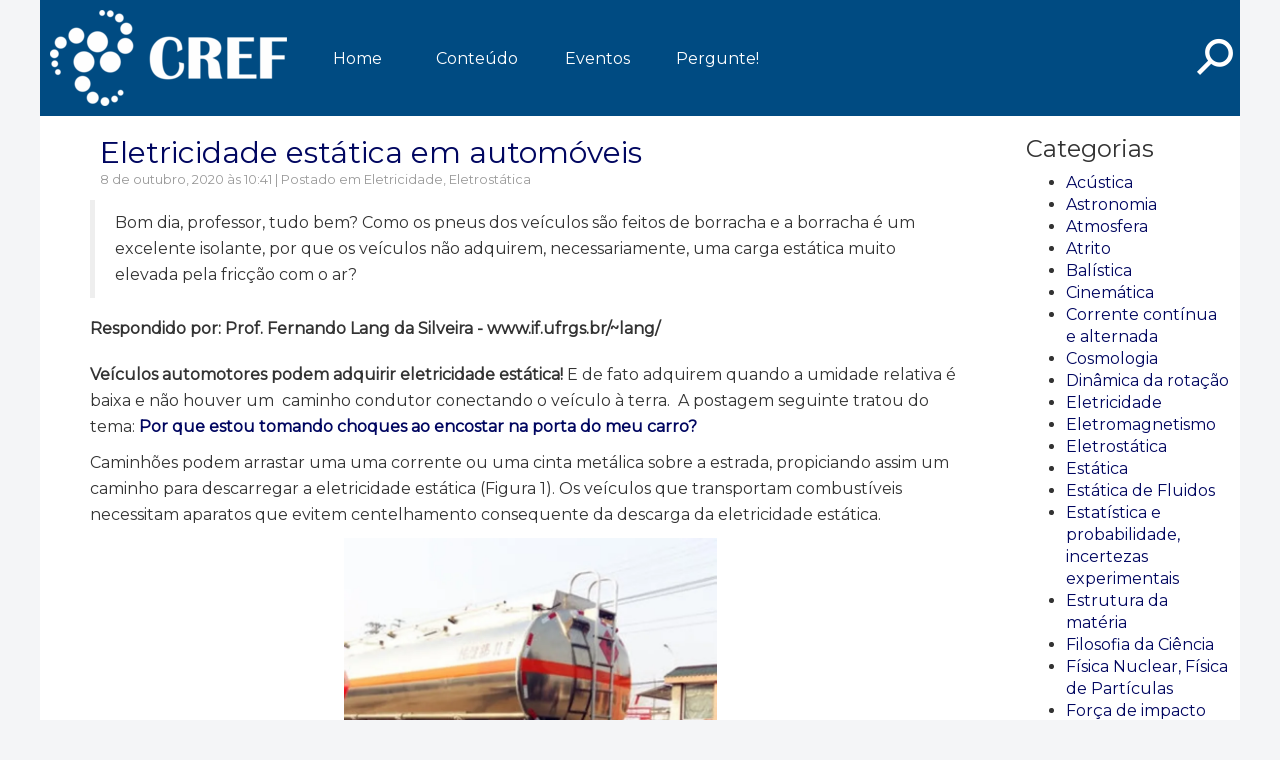

--- FILE ---
content_type: text/html; charset=UTF-8
request_url: https://cref.if.ufrgs.br/?contact-pergunta=eletricidade-estatica-em-automoveis
body_size: 17964
content:
<!DOCTYPE html>
<html lang="pt-BR">
  <head>
    <meta charset="UTF-8">
    <meta name="viewport" content="width=device-width">
    <title>Pergunte ao CREF</title>
    <meta name='robots' content='max-image-preview:large' />
<link rel='dns-prefetch' href='//cref.if.ufrgs.br' />
<link rel='dns-prefetch' href='//www.googletagmanager.com' />
<link rel='dns-prefetch' href='//stats.wp.com' />
<link rel='dns-prefetch' href='//v0.wordpress.com' />
<link rel='preconnect' href='//i0.wp.com' />
<script type="text/javascript" id="wpp-js" src="https://cref.if.ufrgs.br/wp-content/plugins/wordpress-popular-posts/assets/js/wpp.min.js?ver=7.3.6" data-sampling="0" data-sampling-rate="100" data-api-url="https://cref.if.ufrgs.br/index.php?rest_route=/wordpress-popular-posts" data-post-id="10934" data-token="61a7f999e6" data-lang="0" data-debug="0"></script>
<link rel="alternate" type="application/rss+xml" title="Feed de comentários para Pergunte ao CREF &raquo; Eletricidade estática em automóveis" href="https://cref.if.ufrgs.br/?feed=rss2&#038;p=10934" />
<link rel="alternate" title="oEmbed (JSON)" type="application/json+oembed" href="https://cref.if.ufrgs.br/index.php?rest_route=%2Foembed%2F1.0%2Fembed&#038;url=https%3A%2F%2Fcref.if.ufrgs.br%2F%3Fcontact-pergunta%3Deletricidade-estatica-em-automoveis" />
<link rel="alternate" title="oEmbed (XML)" type="text/xml+oembed" href="https://cref.if.ufrgs.br/index.php?rest_route=%2Foembed%2F1.0%2Fembed&#038;url=https%3A%2F%2Fcref.if.ufrgs.br%2F%3Fcontact-pergunta%3Deletricidade-estatica-em-automoveis&#038;format=xml" />
<style id='wp-img-auto-sizes-contain-inline-css' type='text/css'>
img:is([sizes=auto i],[sizes^="auto," i]){contain-intrinsic-size:3000px 1500px}
/*# sourceURL=wp-img-auto-sizes-contain-inline-css */
</style>
<link rel='stylesheet' id='jetpack_related-posts-css' href='https://cref.if.ufrgs.br/wp-content/plugins/jetpack/modules/related-posts/related-posts.css?ver=20240116' type='text/css' media='all' />
<link rel='stylesheet' id='dashicons-css' href='https://cref.if.ufrgs.br/wp-includes/css/dashicons.min.css?ver=66efc16b79f30caab3de16c62b62f989' type='text/css' media='all' />
<link rel='stylesheet' id='post-views-counter-frontend-css' href='https://cref.if.ufrgs.br/wp-content/plugins/post-views-counter/css/frontend.css?ver=1.7.0' type='text/css' media='all' />
<style id='wp-emoji-styles-inline-css' type='text/css'>

	img.wp-smiley, img.emoji {
		display: inline !important;
		border: none !important;
		box-shadow: none !important;
		height: 1em !important;
		width: 1em !important;
		margin: 0 0.07em !important;
		vertical-align: -0.1em !important;
		background: none !important;
		padding: 0 !important;
	}
/*# sourceURL=wp-emoji-styles-inline-css */
</style>
<style id='wp-block-library-inline-css' type='text/css'>
:root{--wp-block-synced-color:#7a00df;--wp-block-synced-color--rgb:122,0,223;--wp-bound-block-color:var(--wp-block-synced-color);--wp-editor-canvas-background:#ddd;--wp-admin-theme-color:#007cba;--wp-admin-theme-color--rgb:0,124,186;--wp-admin-theme-color-darker-10:#006ba1;--wp-admin-theme-color-darker-10--rgb:0,107,160.5;--wp-admin-theme-color-darker-20:#005a87;--wp-admin-theme-color-darker-20--rgb:0,90,135;--wp-admin-border-width-focus:2px}@media (min-resolution:192dpi){:root{--wp-admin-border-width-focus:1.5px}}.wp-element-button{cursor:pointer}:root .has-very-light-gray-background-color{background-color:#eee}:root .has-very-dark-gray-background-color{background-color:#313131}:root .has-very-light-gray-color{color:#eee}:root .has-very-dark-gray-color{color:#313131}:root .has-vivid-green-cyan-to-vivid-cyan-blue-gradient-background{background:linear-gradient(135deg,#00d084,#0693e3)}:root .has-purple-crush-gradient-background{background:linear-gradient(135deg,#34e2e4,#4721fb 50%,#ab1dfe)}:root .has-hazy-dawn-gradient-background{background:linear-gradient(135deg,#faaca8,#dad0ec)}:root .has-subdued-olive-gradient-background{background:linear-gradient(135deg,#fafae1,#67a671)}:root .has-atomic-cream-gradient-background{background:linear-gradient(135deg,#fdd79a,#004a59)}:root .has-nightshade-gradient-background{background:linear-gradient(135deg,#330968,#31cdcf)}:root .has-midnight-gradient-background{background:linear-gradient(135deg,#020381,#2874fc)}:root{--wp--preset--font-size--normal:16px;--wp--preset--font-size--huge:42px}.has-regular-font-size{font-size:1em}.has-larger-font-size{font-size:2.625em}.has-normal-font-size{font-size:var(--wp--preset--font-size--normal)}.has-huge-font-size{font-size:var(--wp--preset--font-size--huge)}.has-text-align-center{text-align:center}.has-text-align-left{text-align:left}.has-text-align-right{text-align:right}.has-fit-text{white-space:nowrap!important}#end-resizable-editor-section{display:none}.aligncenter{clear:both}.items-justified-left{justify-content:flex-start}.items-justified-center{justify-content:center}.items-justified-right{justify-content:flex-end}.items-justified-space-between{justify-content:space-between}.screen-reader-text{border:0;clip-path:inset(50%);height:1px;margin:-1px;overflow:hidden;padding:0;position:absolute;width:1px;word-wrap:normal!important}.screen-reader-text:focus{background-color:#ddd;clip-path:none;color:#444;display:block;font-size:1em;height:auto;left:5px;line-height:normal;padding:15px 23px 14px;text-decoration:none;top:5px;width:auto;z-index:100000}html :where(.has-border-color){border-style:solid}html :where([style*=border-top-color]){border-top-style:solid}html :where([style*=border-right-color]){border-right-style:solid}html :where([style*=border-bottom-color]){border-bottom-style:solid}html :where([style*=border-left-color]){border-left-style:solid}html :where([style*=border-width]){border-style:solid}html :where([style*=border-top-width]){border-top-style:solid}html :where([style*=border-right-width]){border-right-style:solid}html :where([style*=border-bottom-width]){border-bottom-style:solid}html :where([style*=border-left-width]){border-left-style:solid}html :where(img[class*=wp-image-]){height:auto;max-width:100%}:where(figure){margin:0 0 1em}html :where(.is-position-sticky){--wp-admin--admin-bar--position-offset:var(--wp-admin--admin-bar--height,0px)}@media screen and (max-width:600px){html :where(.is-position-sticky){--wp-admin--admin-bar--position-offset:0px}}

/*# sourceURL=wp-block-library-inline-css */
</style><style id='global-styles-inline-css' type='text/css'>
:root{--wp--preset--aspect-ratio--square: 1;--wp--preset--aspect-ratio--4-3: 4/3;--wp--preset--aspect-ratio--3-4: 3/4;--wp--preset--aspect-ratio--3-2: 3/2;--wp--preset--aspect-ratio--2-3: 2/3;--wp--preset--aspect-ratio--16-9: 16/9;--wp--preset--aspect-ratio--9-16: 9/16;--wp--preset--color--black: #000000;--wp--preset--color--cyan-bluish-gray: #abb8c3;--wp--preset--color--white: #ffffff;--wp--preset--color--pale-pink: #f78da7;--wp--preset--color--vivid-red: #cf2e2e;--wp--preset--color--luminous-vivid-orange: #ff6900;--wp--preset--color--luminous-vivid-amber: #fcb900;--wp--preset--color--light-green-cyan: #7bdcb5;--wp--preset--color--vivid-green-cyan: #00d084;--wp--preset--color--pale-cyan-blue: #8ed1fc;--wp--preset--color--vivid-cyan-blue: #0693e3;--wp--preset--color--vivid-purple: #9b51e0;--wp--preset--gradient--vivid-cyan-blue-to-vivid-purple: linear-gradient(135deg,rgb(6,147,227) 0%,rgb(155,81,224) 100%);--wp--preset--gradient--light-green-cyan-to-vivid-green-cyan: linear-gradient(135deg,rgb(122,220,180) 0%,rgb(0,208,130) 100%);--wp--preset--gradient--luminous-vivid-amber-to-luminous-vivid-orange: linear-gradient(135deg,rgb(252,185,0) 0%,rgb(255,105,0) 100%);--wp--preset--gradient--luminous-vivid-orange-to-vivid-red: linear-gradient(135deg,rgb(255,105,0) 0%,rgb(207,46,46) 100%);--wp--preset--gradient--very-light-gray-to-cyan-bluish-gray: linear-gradient(135deg,rgb(238,238,238) 0%,rgb(169,184,195) 100%);--wp--preset--gradient--cool-to-warm-spectrum: linear-gradient(135deg,rgb(74,234,220) 0%,rgb(151,120,209) 20%,rgb(207,42,186) 40%,rgb(238,44,130) 60%,rgb(251,105,98) 80%,rgb(254,248,76) 100%);--wp--preset--gradient--blush-light-purple: linear-gradient(135deg,rgb(255,206,236) 0%,rgb(152,150,240) 100%);--wp--preset--gradient--blush-bordeaux: linear-gradient(135deg,rgb(254,205,165) 0%,rgb(254,45,45) 50%,rgb(107,0,62) 100%);--wp--preset--gradient--luminous-dusk: linear-gradient(135deg,rgb(255,203,112) 0%,rgb(199,81,192) 50%,rgb(65,88,208) 100%);--wp--preset--gradient--pale-ocean: linear-gradient(135deg,rgb(255,245,203) 0%,rgb(182,227,212) 50%,rgb(51,167,181) 100%);--wp--preset--gradient--electric-grass: linear-gradient(135deg,rgb(202,248,128) 0%,rgb(113,206,126) 100%);--wp--preset--gradient--midnight: linear-gradient(135deg,rgb(2,3,129) 0%,rgb(40,116,252) 100%);--wp--preset--font-size--small: 13px;--wp--preset--font-size--medium: 20px;--wp--preset--font-size--large: 36px;--wp--preset--font-size--x-large: 42px;--wp--preset--spacing--20: 0.44rem;--wp--preset--spacing--30: 0.67rem;--wp--preset--spacing--40: 1rem;--wp--preset--spacing--50: 1.5rem;--wp--preset--spacing--60: 2.25rem;--wp--preset--spacing--70: 3.38rem;--wp--preset--spacing--80: 5.06rem;--wp--preset--shadow--natural: 6px 6px 9px rgba(0, 0, 0, 0.2);--wp--preset--shadow--deep: 12px 12px 50px rgba(0, 0, 0, 0.4);--wp--preset--shadow--sharp: 6px 6px 0px rgba(0, 0, 0, 0.2);--wp--preset--shadow--outlined: 6px 6px 0px -3px rgb(255, 255, 255), 6px 6px rgb(0, 0, 0);--wp--preset--shadow--crisp: 6px 6px 0px rgb(0, 0, 0);}:where(.is-layout-flex){gap: 0.5em;}:where(.is-layout-grid){gap: 0.5em;}body .is-layout-flex{display: flex;}.is-layout-flex{flex-wrap: wrap;align-items: center;}.is-layout-flex > :is(*, div){margin: 0;}body .is-layout-grid{display: grid;}.is-layout-grid > :is(*, div){margin: 0;}:where(.wp-block-columns.is-layout-flex){gap: 2em;}:where(.wp-block-columns.is-layout-grid){gap: 2em;}:where(.wp-block-post-template.is-layout-flex){gap: 1.25em;}:where(.wp-block-post-template.is-layout-grid){gap: 1.25em;}.has-black-color{color: var(--wp--preset--color--black) !important;}.has-cyan-bluish-gray-color{color: var(--wp--preset--color--cyan-bluish-gray) !important;}.has-white-color{color: var(--wp--preset--color--white) !important;}.has-pale-pink-color{color: var(--wp--preset--color--pale-pink) !important;}.has-vivid-red-color{color: var(--wp--preset--color--vivid-red) !important;}.has-luminous-vivid-orange-color{color: var(--wp--preset--color--luminous-vivid-orange) !important;}.has-luminous-vivid-amber-color{color: var(--wp--preset--color--luminous-vivid-amber) !important;}.has-light-green-cyan-color{color: var(--wp--preset--color--light-green-cyan) !important;}.has-vivid-green-cyan-color{color: var(--wp--preset--color--vivid-green-cyan) !important;}.has-pale-cyan-blue-color{color: var(--wp--preset--color--pale-cyan-blue) !important;}.has-vivid-cyan-blue-color{color: var(--wp--preset--color--vivid-cyan-blue) !important;}.has-vivid-purple-color{color: var(--wp--preset--color--vivid-purple) !important;}.has-black-background-color{background-color: var(--wp--preset--color--black) !important;}.has-cyan-bluish-gray-background-color{background-color: var(--wp--preset--color--cyan-bluish-gray) !important;}.has-white-background-color{background-color: var(--wp--preset--color--white) !important;}.has-pale-pink-background-color{background-color: var(--wp--preset--color--pale-pink) !important;}.has-vivid-red-background-color{background-color: var(--wp--preset--color--vivid-red) !important;}.has-luminous-vivid-orange-background-color{background-color: var(--wp--preset--color--luminous-vivid-orange) !important;}.has-luminous-vivid-amber-background-color{background-color: var(--wp--preset--color--luminous-vivid-amber) !important;}.has-light-green-cyan-background-color{background-color: var(--wp--preset--color--light-green-cyan) !important;}.has-vivid-green-cyan-background-color{background-color: var(--wp--preset--color--vivid-green-cyan) !important;}.has-pale-cyan-blue-background-color{background-color: var(--wp--preset--color--pale-cyan-blue) !important;}.has-vivid-cyan-blue-background-color{background-color: var(--wp--preset--color--vivid-cyan-blue) !important;}.has-vivid-purple-background-color{background-color: var(--wp--preset--color--vivid-purple) !important;}.has-black-border-color{border-color: var(--wp--preset--color--black) !important;}.has-cyan-bluish-gray-border-color{border-color: var(--wp--preset--color--cyan-bluish-gray) !important;}.has-white-border-color{border-color: var(--wp--preset--color--white) !important;}.has-pale-pink-border-color{border-color: var(--wp--preset--color--pale-pink) !important;}.has-vivid-red-border-color{border-color: var(--wp--preset--color--vivid-red) !important;}.has-luminous-vivid-orange-border-color{border-color: var(--wp--preset--color--luminous-vivid-orange) !important;}.has-luminous-vivid-amber-border-color{border-color: var(--wp--preset--color--luminous-vivid-amber) !important;}.has-light-green-cyan-border-color{border-color: var(--wp--preset--color--light-green-cyan) !important;}.has-vivid-green-cyan-border-color{border-color: var(--wp--preset--color--vivid-green-cyan) !important;}.has-pale-cyan-blue-border-color{border-color: var(--wp--preset--color--pale-cyan-blue) !important;}.has-vivid-cyan-blue-border-color{border-color: var(--wp--preset--color--vivid-cyan-blue) !important;}.has-vivid-purple-border-color{border-color: var(--wp--preset--color--vivid-purple) !important;}.has-vivid-cyan-blue-to-vivid-purple-gradient-background{background: var(--wp--preset--gradient--vivid-cyan-blue-to-vivid-purple) !important;}.has-light-green-cyan-to-vivid-green-cyan-gradient-background{background: var(--wp--preset--gradient--light-green-cyan-to-vivid-green-cyan) !important;}.has-luminous-vivid-amber-to-luminous-vivid-orange-gradient-background{background: var(--wp--preset--gradient--luminous-vivid-amber-to-luminous-vivid-orange) !important;}.has-luminous-vivid-orange-to-vivid-red-gradient-background{background: var(--wp--preset--gradient--luminous-vivid-orange-to-vivid-red) !important;}.has-very-light-gray-to-cyan-bluish-gray-gradient-background{background: var(--wp--preset--gradient--very-light-gray-to-cyan-bluish-gray) !important;}.has-cool-to-warm-spectrum-gradient-background{background: var(--wp--preset--gradient--cool-to-warm-spectrum) !important;}.has-blush-light-purple-gradient-background{background: var(--wp--preset--gradient--blush-light-purple) !important;}.has-blush-bordeaux-gradient-background{background: var(--wp--preset--gradient--blush-bordeaux) !important;}.has-luminous-dusk-gradient-background{background: var(--wp--preset--gradient--luminous-dusk) !important;}.has-pale-ocean-gradient-background{background: var(--wp--preset--gradient--pale-ocean) !important;}.has-electric-grass-gradient-background{background: var(--wp--preset--gradient--electric-grass) !important;}.has-midnight-gradient-background{background: var(--wp--preset--gradient--midnight) !important;}.has-small-font-size{font-size: var(--wp--preset--font-size--small) !important;}.has-medium-font-size{font-size: var(--wp--preset--font-size--medium) !important;}.has-large-font-size{font-size: var(--wp--preset--font-size--large) !important;}.has-x-large-font-size{font-size: var(--wp--preset--font-size--x-large) !important;}
/*# sourceURL=global-styles-inline-css */
</style>

<style id='classic-theme-styles-inline-css' type='text/css'>
/*! This file is auto-generated */
.wp-block-button__link{color:#fff;background-color:#32373c;border-radius:9999px;box-shadow:none;text-decoration:none;padding:calc(.667em + 2px) calc(1.333em + 2px);font-size:1.125em}.wp-block-file__button{background:#32373c;color:#fff;text-decoration:none}
/*# sourceURL=/wp-includes/css/classic-themes.min.css */
</style>
<link rel='stylesheet' id='me-spr-block-styles-css' href='https://cref.if.ufrgs.br/wp-content/plugins/simple-post-redirect//css/block-styles.min.css?ver=66efc16b79f30caab3de16c62b62f989' type='text/css' media='all' />
<link rel='stylesheet' id='wp-components-css' href='https://cref.if.ufrgs.br/wp-includes/css/dist/components/style.min.css?ver=66efc16b79f30caab3de16c62b62f989' type='text/css' media='all' />
<link rel='stylesheet' id='wp-preferences-css' href='https://cref.if.ufrgs.br/wp-includes/css/dist/preferences/style.min.css?ver=66efc16b79f30caab3de16c62b62f989' type='text/css' media='all' />
<link rel='stylesheet' id='wp-block-editor-css' href='https://cref.if.ufrgs.br/wp-includes/css/dist/block-editor/style.min.css?ver=66efc16b79f30caab3de16c62b62f989' type='text/css' media='all' />
<link rel='stylesheet' id='popup-maker-block-library-style-css' href='https://cref.if.ufrgs.br/wp-content/plugins/popup-maker/dist/packages/block-library-style.css?ver=dbea705cfafe089d65f1' type='text/css' media='all' />
<link rel='stylesheet' id='wordpress-popular-posts-css-css' href='https://cref.if.ufrgs.br/wp-content/plugins/wordpress-popular-posts/assets/css/wpp.css?ver=7.3.6' type='text/css' media='all' />
<link rel='stylesheet' id='bootstrap_css-css' href='https://cref.if.ufrgs.br/wp-content/themes/pergunteespecialista/lib/css/bootstrap.css?ver=66efc16b79f30caab3de16c62b62f989' type='text/css' media='all' />
<link rel='stylesheet' id='style-css' href='https://cref.if.ufrgs.br/wp-content/themes/pergunteespecialista/style.css?ver=66efc16b79f30caab3de16c62b62f989' type='text/css' media='all' />
<link rel='stylesheet' id='bxslider-css' href='https://cref.if.ufrgs.br/wp-content/themes/pergunteespecialista/lib/css/jquery.bxslider.min.css?ver=4.2.12' type='text/css' media='all' />
<link rel='stylesheet' id='sharedaddy-css' href='https://cref.if.ufrgs.br/wp-content/plugins/jetpack/modules/sharedaddy/sharing.css?ver=15.4' type='text/css' media='all' />
<link rel='stylesheet' id='social-logos-css' href='https://cref.if.ufrgs.br/wp-content/plugins/jetpack/_inc/social-logos/social-logos.min.css?ver=15.4' type='text/css' media='all' />
<link rel='stylesheet' id='et-googleFonts-css' href='https://fonts.googleapis.com/css?family=Montserrat&#038;ver=6.9' type='text/css' media='all' />
<script type="text/javascript" id="jetpack_related-posts-js-extra">
/* <![CDATA[ */
var related_posts_js_options = {"post_heading":"h4"};
//# sourceURL=jetpack_related-posts-js-extra
/* ]]> */
</script>
<script type="text/javascript" src="https://cref.if.ufrgs.br/wp-content/plugins/jetpack/_inc/build/related-posts/related-posts.min.js?ver=20240116" id="jetpack_related-posts-js"></script>
<script type="text/javascript" src="https://cref.if.ufrgs.br/wp-includes/js/jquery/jquery.min.js?ver=3.7.1" id="jquery-core-js"></script>
<script type="text/javascript" src="https://cref.if.ufrgs.br/wp-includes/js/jquery/jquery-migrate.min.js?ver=3.4.1" id="jquery-migrate-js"></script>
<script type="text/javascript" src="https://cref.if.ufrgs.br/wp-content/themes/pergunteespecialista/lib/js/bootstrap.min.js?ver=66efc16b79f30caab3de16c62b62f989" id="bootstrap_js-js"></script>

<!-- Snippet da etiqueta do Google (gtag.js) adicionado pelo Site Kit -->
<!-- Snippet do Google Análises adicionado pelo Site Kit -->
<script type="text/javascript" src="https://www.googletagmanager.com/gtag/js?id=GT-P8ZBXN9" id="google_gtagjs-js" async></script>
<script type="text/javascript" id="google_gtagjs-js-after">
/* <![CDATA[ */
window.dataLayer = window.dataLayer || [];function gtag(){dataLayer.push(arguments);}
gtag("set","linker",{"domains":["cref.if.ufrgs.br"]});
gtag("js", new Date());
gtag("set", "developer_id.dZTNiMT", true);
gtag("config", "GT-P8ZBXN9");
//# sourceURL=google_gtagjs-js-after
/* ]]> */
</script>
<script type="text/javascript" src="https://cref.if.ufrgs.br/wp-content/plugins/google-analyticator/external-tracking.min.js?ver=6.5.7" id="ga-external-tracking-js"></script>
<link rel="https://api.w.org/" href="https://cref.if.ufrgs.br/index.php?rest_route=/" /><link rel="EditURI" type="application/rsd+xml" title="RSD" href="https://cref.if.ufrgs.br/xmlrpc.php?rsd" />
<link rel="canonical" href="https://cref.if.ufrgs.br/?contact-pergunta=eletricidade-estatica-em-automoveis" />
<meta name="generator" content="Site Kit by Google 1.170.0" />	<style>img#wpstats{display:none}</style>
		            <style id="wpp-loading-animation-styles">@-webkit-keyframes bgslide{from{background-position-x:0}to{background-position-x:-200%}}@keyframes bgslide{from{background-position-x:0}to{background-position-x:-200%}}.wpp-widget-block-placeholder,.wpp-shortcode-placeholder{margin:0 auto;width:60px;height:3px;background:#dd3737;background:linear-gradient(90deg,#dd3737 0%,#571313 10%,#dd3737 100%);background-size:200% auto;border-radius:3px;-webkit-animation:bgslide 1s infinite linear;animation:bgslide 1s infinite linear}</style>
            	<script type="text/javascript" src="https://www.google.com/recaptcha/api.js"></script>


    <style type="text/css">
			/* Cor de fundo e fonte */
			body{
				background-color: #f4f5f7;
				font-family: Montserrat, sans-serif;
				font-size: 16px;
			}

      p{
        font-size: 16px;
      }

      #front_content{
        font-size: 16px;
      }
			/* Fonte dos titulos do blog */

			h2.post-title a{
			    font-size: 30px;
			}

			/* Cor do Header */
			.site-header{
			  background-color: #004b82;
			}
      /* Cor de links */
      a:link,
      a:visited{
          color: #000660;
      }
			/* Cor de Menu */
			.site-header nav ul li a:link,
			.site-header nav ul li a:visited{
				-webkit-transition: background-color  0.3s ease-in-out;
				background-color: #004b82;
			}

			/* Cor de highlight de menu*/

			.site-header nav ul li:hover > a{
				-webkit-transition: background-color  0.3s ease-in-out;
				background-color: #0087cc;
				-webkit-transition: color  0.3s ease-in-out;
				color: #ffffff;
			}

			/* Cor de Menu Selecionado */
      .site-header nav ul li.current_page_item > a,
      .site-header nav ul li.current_page_item > a:visited,
      .site-header nav ul li.current-menu-item > a,
			.site-header nav ul li.current-menu-item > a:visited,
			.site-header nav ul li.current-menu-ancestor > a,
			.site-header nav ul li.current-menu-parent > a,
			.site-header nav ul li.current-menu-parent li.current_page_item > a,
			.site-header nav ul li.current-menu-parent li.current-menu-item > a{
        background-color: #004b82 !important;
      }

			/* Cor de Texto de Menu */

			.site-header nav ul li a{
				-webkit-transition: color 0.3s ease-in-out;
				color: #ffffff;
			}

      /* Cor de botoes */
      div.hd-search #searchsubmit{
        background-color: #004b82;
      }

      #pe_search_button{
        background-color: #004b82;
      }

			.btn{
				background-color: #004b82;
			}

			/* Cor de Texto de botao */
			div.hd-search #searchsubmit{
				color: #ffffff;
			}

			.btn{
				color: #ffffff !important;
			}

      /* Cor de Highlight de botao*/
      div.hd-search #searchsubmit:hover{
        background-color: #0087cc;
      }

      #pe_search_button:hover{
        background-color: #0087cc;
      }

			.btn:hover{
				background-color: #0087cc;
			}

			/* Cor de Footer */

			.site-footer{
			  background-color: #004b82;
			}

      .footer-widgets{
        background-color: #004b82;
      }

			/* Cor de Texto de menu de Footer */

			.footer-menu a{
				color: #ffffff;
			}

			.footer-text{
				color: #ffffff;
			}

			.footer-widgets-area{
				color: #ffffff;
			}

			.footer-widgets-area caption{
				color: #ffffff;
			}

      .footer-callout{
        background-color: ;
      }

      .footer-callout-text{
        color: ;
      }

      /* Padding de Menu */

      .site-header nav ul li a:link,
      .site-header nav ul li a:visited{
        padding-top: 0px;
        padding-bottom: 0px;
        padding-left: 0px;
        padding-right: 0px;
      }

      /* Tamanho de fonte de Menu */

      .site-header nav ul li a:link,
      .site-header nav ul li a:visited{
        font-size: 16px;
      }

      /* Margin de submenu */

      .site-header ul ul {
        margin-top: 0px;
      }

      /* Padding de submenu */

      .site-header ul ul li a:link,
      .site-header ul ul li a:visited{
      	padding-top: 10px;
      	padding-bottom:10px;
      }

      /* Botao de pesquisa */
      #pe_search_button{
        padding-top: 20px;
        padding-bottom: 23px;
        padding-right: 5px;
        padding-left:5px;
        font-size: px;
      }

      /* Imagem de fundo */

      body{
        background-image: url("") !important;
      }

    </style>

<meta name="google-site-verification" content="VA6Xn9p9rQISOHtzdEEKvsxsGkUwbMkIc0Sksp7V6Po">
<!-- Jetpack Open Graph Tags -->
<meta property="og:type" content="article" />
<meta property="og:title" content="Eletricidade estática em automóveis" />
<meta property="og:url" content="https://cref.if.ufrgs.br/?contact-pergunta=eletricidade-estatica-em-automoveis" />
<meta property="og:description" content="Visite o post para mais." />
<meta property="article:published_time" content="2020-10-08T13:41:08+00:00" />
<meta property="article:modified_time" content="2020-10-08T13:41:08+00:00" />
<meta property="og:site_name" content="Pergunte ao CREF" />
<meta property="og:image" content="https://i0.wp.com/cref.if.ufrgs.br/wp-content/uploads/2020/10/aterramento_caminhao.jpeg?fit=1198%2C802&#038;ssl=1" />
<meta property="og:image:width" content="1198" />
<meta property="og:image:height" content="802" />
<meta property="og:image:alt" content="" />
<meta property="og:locale" content="pt_BR" />
<meta name="twitter:text:title" content="Eletricidade estática em automóveis" />
<meta name="twitter:image" content="https://i0.wp.com/cref.if.ufrgs.br/wp-content/uploads/2020/10/aterramento_caminhao.jpeg?fit=1198%2C802&#038;ssl=1&#038;w=640" />
<meta name="twitter:card" content="summary_large_image" />
<meta name="twitter:description" content="Visite o post para mais." />

<!-- End Jetpack Open Graph Tags -->
<!-- Google Analytics Tracking by Google Analyticator 6.5.7 -->
<script type="text/javascript">
    var analyticsFileTypes = [];
    var analyticsSnippet = 'disabled';
    var analyticsEventTracking = 'enabled';
</script>
<script type="text/javascript">
	(function(i,s,o,g,r,a,m){i['GoogleAnalyticsObject']=r;i[r]=i[r]||function(){
	(i[r].q=i[r].q||[]).push(arguments)},i[r].l=1*new Date();a=s.createElement(o),
	m=s.getElementsByTagName(o)[0];a.async=1;a.src=g;m.parentNode.insertBefore(a,m)
	})(window,document,'script','//www.google-analytics.com/analytics.js','ga');
	ga('create', 'UA-41248653-1', 'auto');
 
	ga('send', 'pageview');
</script>
  </head>

<body class="wp-singular contact-pergunta-template-default single single-contact-pergunta postid-10934 wp-theme-pergunteespecialista">

  <div id="pe_popout" class="mob-nav">
    <div class="mob-nav-container">
      <div class="mob-nav-scroll">
  <div class="menu-topo-container"><ul id="menu-topo" class="mob-menu"><li id="menu-item-7504" class="menu-item menu-item-type-post_type menu-item-object-page menu-item-home menu-item-7504"><a href="https://cref.if.ufrgs.br/">Home</a></li>
<li id="menu-item-142" class="menu-item menu-item-type-custom menu-item-object-custom menu-item-has-children menu-item-142"><a href="#">Conteúdo</a>
<ul class="sub-menu">
	<li id="menu-item-132" class="menu-item menu-item-type-post_type menu-item-object-page menu-item-132"><a href="https://cref.if.ufrgs.br/?page_id=81">Apresentação</a></li>
	<li id="menu-item-7516" class="menu-item menu-item-type-post_type menu-item-object-page menu-item-7516"><a href="https://cref.if.ufrgs.br/?page_id=7513">Cadastro</a></li>
	<li id="menu-item-143" class="menu-item menu-item-type-custom menu-item-object-custom menu-item-has-children menu-item-143"><a href="#">Materiais Didáticos</a>
	<ul class="sub-menu">
		<li id="menu-item-149" class="menu-item menu-item-type-custom menu-item-object-custom menu-item-149"><a href="http://www.if.ufrgs.br/ppgenfis/textos_apoio">Textos de Apoio</a></li>
		<li id="menu-item-152" class="menu-item menu-item-type-custom menu-item-object-custom menu-item-152"><a href="http://www.if.ufrgs.br/mpef/recursos_digitais/">Recursos Digitais</a></li>
		<li id="menu-item-153" class="menu-item menu-item-type-custom menu-item-object-custom menu-item-153"><a href="http://www.if.ufrgs.br/ppgenfis/mostra_hipermidias.php">Hipermídias</a></li>
		<li id="menu-item-7508" class="menu-item menu-item-type-post_type menu-item-object-page menu-item-7508"><a href="https://cref.if.ufrgs.br/?page_id=242">Índice de Vídeos</a></li>
		<li id="menu-item-11735" class="menu-item menu-item-type-post_type menu-item-object-page menu-item-11735"><a href="https://cref.if.ufrgs.br/?page_id=7505">CREF no YouTube!</a></li>
		<li id="menu-item-155" class="menu-item menu-item-type-custom menu-item-object-custom menu-item-155"><a href="https://www.if.ufrgs.br/cref/mostra_gef.php">Boletins GEF</a></li>
		<li id="menu-item-7509" class="menu-item menu-item-type-post_type menu-item-object-page menu-item-7509"><a href="https://cref.if.ufrgs.br/?page_id=245">Outros Materiais</a></li>
	</ul>
</li>
</ul>
</li>
<li id="menu-item-148" class="menu-item menu-item-type-custom menu-item-object-custom menu-item-has-children menu-item-148"><a href="#">Eventos</a>
<ul class="sub-menu">
	<li id="menu-item-7503" class="menu-item menu-item-type-post_type menu-item-object-page menu-item-7503"><a href="https://cref.if.ufrgs.br/?page_id=276">Todos</a></li>
	<li id="menu-item-5266" class="menu-item menu-item-type-post_type menu-item-object-page menu-item-5266"><a href="https://cref.if.ufrgs.br/?page_id=5252">Palestras, Seminarios &#038; Colóquios</a></li>
	<li id="menu-item-5265" class="menu-item menu-item-type-post_type menu-item-object-page menu-item-5265"><a href="https://cref.if.ufrgs.br/?page_id=5254">Congressos, encontros e mostras</a></li>
	<li id="menu-item-5262" class="menu-item menu-item-type-post_type menu-item-object-page menu-item-5262"><a href="https://cref.if.ufrgs.br/?page_id=5260">Cursos EAD</a></li>
	<li id="menu-item-5263" class="menu-item menu-item-type-post_type menu-item-object-page menu-item-5263"><a href="https://cref.if.ufrgs.br/?page_id=5258">Apresentação de Trabalhos</a></li>
	<li id="menu-item-5264" class="menu-item menu-item-type-post_type menu-item-object-page menu-item-5264"><a href="https://cref.if.ufrgs.br/?page_id=5256">Oficinas e cursos</a></li>
</ul>
</li>
<li id="menu-item-4193" class="menu-item menu-item-type-custom menu-item-object-custom menu-item-has-children menu-item-4193"><a href="#">Pergunte!</a>
<ul class="sub-menu">
	<li id="menu-item-4197" class="menu-item menu-item-type-post_type menu-item-object-page menu-item-4197"><a href="https://cref.if.ufrgs.br/?page_id=4194">Normas</a></li>
	<li id="menu-item-356" class="menu-item menu-item-type-post_type menu-item-object-page current_page_parent menu-item-356"><a href="https://cref.if.ufrgs.br/?page_id=215">Índice Geral</a></li>
	<li id="menu-item-357" class="menu-item menu-item-type-post_type menu-item-object-page menu-item-357"><a href="https://cref.if.ufrgs.br/?page_id=252">Faça a sua Pergunta</a></li>
</ul>
</li>
</ul></div>
      </div>
    </div>
      <a id="pe_closeButton">X</a>
  </div>

  <div class="site-container">


    <!-- site-header -->
    <header class="site-header">
              <div class="site-logo-side">
          <a href="https://cref.if.ufrgs.br"><img src="https://cref.if.ufrgs.br/wp-content/uploads/2017/12/lado2branco2.png"></a>
        </div>
      
      <button id="pe_search_button" class="btn"><div class="looking-glass-rotate">
          &#9906;
        </div>
    </button>



<a  class="btn" id="pe_toggle">&#9776;</a>





      <nav class="site-nav" id="nav-wrap">
        <div class="menu-topo-container"><ul id="menu-topo-1" class="menu"><li class="menu-item menu-item-type-post_type menu-item-object-page menu-item-home menu-item-7504"><a href="https://cref.if.ufrgs.br/">Home</a></li>
<li class="menu-item menu-item-type-custom menu-item-object-custom menu-item-has-children menu-item-142"><a href="#">Conteúdo</a>
<ul class="sub-menu">
	<li class="menu-item menu-item-type-post_type menu-item-object-page menu-item-132"><a href="https://cref.if.ufrgs.br/?page_id=81">Apresentação</a></li>
	<li class="menu-item menu-item-type-post_type menu-item-object-page menu-item-7516"><a href="https://cref.if.ufrgs.br/?page_id=7513">Cadastro</a></li>
	<li class="menu-item menu-item-type-custom menu-item-object-custom menu-item-has-children menu-item-143"><a href="#">Materiais Didáticos</a>
	<ul class="sub-menu">
		<li class="menu-item menu-item-type-custom menu-item-object-custom menu-item-149"><a href="http://www.if.ufrgs.br/ppgenfis/textos_apoio">Textos de Apoio</a></li>
		<li class="menu-item menu-item-type-custom menu-item-object-custom menu-item-152"><a href="http://www.if.ufrgs.br/mpef/recursos_digitais/">Recursos Digitais</a></li>
		<li class="menu-item menu-item-type-custom menu-item-object-custom menu-item-153"><a href="http://www.if.ufrgs.br/ppgenfis/mostra_hipermidias.php">Hipermídias</a></li>
		<li class="menu-item menu-item-type-post_type menu-item-object-page menu-item-7508"><a href="https://cref.if.ufrgs.br/?page_id=242">Índice de Vídeos</a></li>
		<li class="menu-item menu-item-type-post_type menu-item-object-page menu-item-11735"><a href="https://cref.if.ufrgs.br/?page_id=7505">CREF no YouTube!</a></li>
		<li class="menu-item menu-item-type-custom menu-item-object-custom menu-item-155"><a href="https://www.if.ufrgs.br/cref/mostra_gef.php">Boletins GEF</a></li>
		<li class="menu-item menu-item-type-post_type menu-item-object-page menu-item-7509"><a href="https://cref.if.ufrgs.br/?page_id=245">Outros Materiais</a></li>
	</ul>
</li>
</ul>
</li>
<li class="menu-item menu-item-type-custom menu-item-object-custom menu-item-has-children menu-item-148"><a href="#">Eventos</a>
<ul class="sub-menu">
	<li class="menu-item menu-item-type-post_type menu-item-object-page menu-item-7503"><a href="https://cref.if.ufrgs.br/?page_id=276">Todos</a></li>
	<li class="menu-item menu-item-type-post_type menu-item-object-page menu-item-5266"><a href="https://cref.if.ufrgs.br/?page_id=5252">Palestras, Seminarios &#038; Colóquios</a></li>
	<li class="menu-item menu-item-type-post_type menu-item-object-page menu-item-5265"><a href="https://cref.if.ufrgs.br/?page_id=5254">Congressos, encontros e mostras</a></li>
	<li class="menu-item menu-item-type-post_type menu-item-object-page menu-item-5262"><a href="https://cref.if.ufrgs.br/?page_id=5260">Cursos EAD</a></li>
	<li class="menu-item menu-item-type-post_type menu-item-object-page menu-item-5263"><a href="https://cref.if.ufrgs.br/?page_id=5258">Apresentação de Trabalhos</a></li>
	<li class="menu-item menu-item-type-post_type menu-item-object-page menu-item-5264"><a href="https://cref.if.ufrgs.br/?page_id=5256">Oficinas e cursos</a></li>
</ul>
</li>
<li class="menu-item menu-item-type-custom menu-item-object-custom menu-item-has-children menu-item-4193"><a href="#">Pergunte!</a>
<ul class="sub-menu">
	<li class="menu-item menu-item-type-post_type menu-item-object-page menu-item-4197"><a href="https://cref.if.ufrgs.br/?page_id=4194">Normas</a></li>
	<li class="menu-item menu-item-type-post_type menu-item-object-page current_page_parent menu-item-356"><a href="https://cref.if.ufrgs.br/?page_id=215">Índice Geral</a></li>
	<li class="menu-item menu-item-type-post_type menu-item-object-page menu-item-357"><a href="https://cref.if.ufrgs.br/?page_id=252">Faça a sua Pergunta</a></li>
</ul>
</li>
</ul></div>      </nav>
      <div class="hd-search">
        
<form id ="searchform" role="search" method="get" class="search-form" action="https://cref.if.ufrgs.br/">
    <label>
        <span class="screen-reader-text">Pesquisar por:</span>
        <input type="search" class="search-field form-control"
            placeholder="Pesquisar…"
            value="" name="s"
            title="Pesquisar por:" />
    </label>
    <input type="submit" class="search-submit btn" id="searchsubmit"
        value="Pesquisar" />
</form>
      </div>
    </header><!-- /site-header -->
   <div class="site-content clearfix">
    <div class="main-column">

<div class="post-body">

  <article class="post">



    <h2 class="post-title"><a href="https://cref.if.ufrgs.br/?contact-pergunta=eletricidade-estatica-em-automoveis">Eletricidade estática em automóveis</a></h2>
      <p class="post-info">8 de outubro, 2020 às 10:41 | Postado em

        <a href="https://cref.if.ufrgs.br/?cat=14">Eletricidade</a>, <a href="https://cref.if.ufrgs.br/?cat=38">Eletrostática</a>
      </p>

      <!-- post-thumbnail -->
      <!--<div>
              </div>--><!-- /post-thumbnail -->

      <blockquote>
        <p>Bom dia, professor, tudo bem? Como os pneus dos veículos são feitos de borracha e a borracha é um excelente isolante, por que os veículos não adquirem, necessariamente, uma carga estática muito elevada pela fricção com o ar?</p>
      </blockquote>
      <b>Respondido por: Prof. Fernando Lang da Silveira - www.if.ufrgs.br/~lang/ </b>
        <br><br>
        <p><strong>Veículos automotores podem adquirir eletricidade estática!</strong> E de fato adquirem quando a umidade relativa é baixa e não houver um  caminho condutor conectando o veículo à terra.  A postagem seguinte tratou do tema: <a href="https://www.if.ufrgs.br/novocref/?contact-pergunta=por-que-estou-tomando-choques-ao-encostar-na-porta-do-meu-carro" target="_blank" rel="noopener"><strong>Por que estou tomando choques ao encostar na porta do meu carro?</strong></a></p>
<p>Caminhões podem arrastar uma uma corrente ou uma cinta metálica sobre a estrada, propiciando assim um caminho para descarregar a eletricidade estática (Figura 1). Os veículos que transportam combustíveis necessitam aparatos que evitem centelhamento consequente da descarga da eletricidade estática.</p>
<p style="text-align: center;"><img fetchpriority="high" decoding="async" class="alignnone wp-image-10945" src="https://www.if.ufrgs.br/novocref/wp-content/uploads/2020/10/fig1-aterr_caminhao-1008x1024.jpeg" alt="" width="373" height="379" srcset="https://i0.wp.com/cref.if.ufrgs.br/wp-content/uploads/2020/10/fig1-aterr_caminhao.jpeg?resize=1008%2C1024&amp;ssl=1 1008w, https://i0.wp.com/cref.if.ufrgs.br/wp-content/uploads/2020/10/fig1-aterr_caminhao.jpeg?resize=295%2C300&amp;ssl=1 295w, https://i0.wp.com/cref.if.ufrgs.br/wp-content/uploads/2020/10/fig1-aterr_caminhao.jpeg?resize=768%2C780&amp;ssl=1 768w, https://i0.wp.com/cref.if.ufrgs.br/wp-content/uploads/2020/10/fig1-aterr_caminhao.jpeg?w=1036&amp;ssl=1 1036w" sizes="(max-width: 373px) 100vw, 373px" /></p>
<p>Existem pneus que incorporam em sua estrutura caminhos de borracha condutiva, com alta concentração <a href="https://en.wikipedia.org/wiki/Carbon_black" target="_blank" rel="noopener"><strong>negro de fumo</strong></a> (vide <a href="https://patents.google.com/patent/US7029544B2/en" target="_blank" rel="noopener"><strong>Conductive pathways in tire treads for reduced static charge buildup</strong></a>), para minimizar a inconveniente eletricidade estática acumulada no veículo automotor.</p>
<p>&#8220;Docendo discimus.&#8221; (sêneca)</p>
        <br>
        <div class="post-views content-post post-10934 entry-meta load-static">
				<span class="post-views-label">Número de visualizações:</span> <span class="post-views-count">5.264</span>
			</div><div class="sharedaddy sd-sharing-enabled"><div class="robots-nocontent sd-block sd-social sd-social-icon sd-sharing"><h3 class="sd-title">Compartilhe isso:</h3><div class="sd-content"><ul><li class="share-twitter"><a rel="nofollow noopener noreferrer"
				data-shared="sharing-twitter-10934"
				class="share-twitter sd-button share-icon no-text"
				href="https://cref.if.ufrgs.br/?contact-pergunta=eletricidade-estatica-em-automoveis&#038;share=twitter"
				target="_blank"
				aria-labelledby="sharing-twitter-10934"
				>
				<span id="sharing-twitter-10934" hidden>Clique para compartilhar no X(abre em nova janela)</span>
				<span>18+</span>
			</a></li><li class="share-facebook"><a rel="nofollow noopener noreferrer"
				data-shared="sharing-facebook-10934"
				class="share-facebook sd-button share-icon no-text"
				href="https://cref.if.ufrgs.br/?contact-pergunta=eletricidade-estatica-em-automoveis&#038;share=facebook"
				target="_blank"
				aria-labelledby="sharing-facebook-10934"
				>
				<span id="sharing-facebook-10934" hidden>Clique para compartilhar no Facebook(abre em nova janela)</span>
				<span>Facebook</span>
			</a></li><li class="share-end"></li></ul></div></div></div>
<div id='jp-relatedposts' class='jp-relatedposts' >
	<h3 class="jp-relatedposts-headline"><em>Posts Relacionados</em></h3>
</div>    </article>


<div id="comments" class="comments-area">

    <h2 class="comment-title">
    3 comentários em &ldquo;<span>Eletricidade estática em automóveis</span>&rdquo;  </h2>

    <ol class="comment-list">
      		<li class="comment even thread-even depth-1 parent" id="comment-46659">
				<div id="div-comment-46659" class="comment-body">
				<div class="comment-author vcard">
			<img alt='' src='https://secure.gravatar.com/avatar/431e35d99c2f4eeb10f0c2e991221f00e1a69e62425c7a76b097034d37ffc6aa?s=32&#038;d=mm&#038;r=g' srcset='https://secure.gravatar.com/avatar/431e35d99c2f4eeb10f0c2e991221f00e1a69e62425c7a76b097034d37ffc6aa?s=64&#038;d=mm&#038;r=g 2x' class='avatar avatar-32 photo' height='32' width='32' loading='lazy' decoding='async'/>			<cite class="fn">Paulo Henrique Dias</cite> <span class="says">disse:</span>		</div>
		
		<div class="comment-meta commentmetadata">
			<a href="https://cref.if.ufrgs.br/?contact-pergunta=eletricidade-estatica-em-automoveis#comment-46659">15 de julho de 2022 às 10:53</a>		</div>

		<p>Existem pneus com alta concentração de negro de fumos, mais não são todos. Então se o veículo não tiver esse pneu, em qualquer momento e ao abastecer ele pode ter ignição espontânea e se incendiar, é isso mesmo? Sendo assim: ou vc compra o tal pneu, ou vai ter que contar com a sorte.</p>

		<div class="reply"><a rel="nofollow" class="comment-reply-link" href="https://cref.if.ufrgs.br/?contact-pergunta=eletricidade-estatica-em-automoveis&#038;replytocom=46659#respond" data-commentid="46659" data-postid="10934" data-belowelement="div-comment-46659" data-respondelement="respond" data-replyto="Responder para Paulo Henrique Dias" aria-label="Responder para Paulo Henrique Dias">Responder</a></div>
				</div>
				<ul class="children">
		<li class="comment byuser comment-author-lang odd alt depth-2 parent" id="comment-46661">
				<div id="div-comment-46661" class="comment-body">
				<div class="comment-author vcard">
			<img alt='' src='https://secure.gravatar.com/avatar/1ed821960f7900372f57193fb8ce317e0591694f42ab6403a6a537ec759f958f?s=32&#038;d=mm&#038;r=g' srcset='https://secure.gravatar.com/avatar/1ed821960f7900372f57193fb8ce317e0591694f42ab6403a6a537ec759f958f?s=64&#038;d=mm&#038;r=g 2x' class='avatar avatar-32 photo' height='32' width='32' loading='lazy' decoding='async'/>			<cite class="fn"><a href="http://www.if.ufrgs.br/~lang/" class="url" rel="ugc external nofollow">Fernando Lang</a></cite> <span class="says">disse:</span>		</div>
		
		<div class="comment-meta commentmetadata">
			<a href="https://cref.if.ufrgs.br/?contact-pergunta=eletricidade-estatica-em-automoveis#comment-46661">15 de julho de 2022 às 11:08</a>		</div>

		<p>O frentista ao tocar no automóvel o descarrega. Portanto é difícil concretizar a descarga durante o abastecimento. Se fosse fácil estariam  acontecendo incêndios há muito tempo.</p>

		<div class="reply"><a rel="nofollow" class="comment-reply-link" href="https://cref.if.ufrgs.br/?contact-pergunta=eletricidade-estatica-em-automoveis&#038;replytocom=46661#respond" data-commentid="46661" data-postid="10934" data-belowelement="div-comment-46661" data-respondelement="respond" data-replyto="Responder para Fernando Lang" aria-label="Responder para Fernando Lang">Responder</a></div>
				</div>
				<ul class="children">
		<li class="comment even depth-3" id="comment-46667">
				<div id="div-comment-46667" class="comment-body">
				<div class="comment-author vcard">
			<img alt='' src='https://secure.gravatar.com/avatar/431e35d99c2f4eeb10f0c2e991221f00e1a69e62425c7a76b097034d37ffc6aa?s=32&#038;d=mm&#038;r=g' srcset='https://secure.gravatar.com/avatar/431e35d99c2f4eeb10f0c2e991221f00e1a69e62425c7a76b097034d37ffc6aa?s=64&#038;d=mm&#038;r=g 2x' class='avatar avatar-32 photo' height='32' width='32' loading='lazy' decoding='async'/>			<cite class="fn">Paulo Henrique Dias</cite> <span class="says">disse:</span>		</div>
		
		<div class="comment-meta commentmetadata">
			<a href="https://cref.if.ufrgs.br/?contact-pergunta=eletricidade-estatica-em-automoveis#comment-46667">15 de julho de 2022 às 14:23</a>		</div>

		<p>E se o frentista não encostar e se o fizer, estiver usando luva nitrilica?<br />
É bom ter alguém de olho pra pedir pra ele encostar, porque eu já vi várias reportagens de veículos que pegam fogo do nada. Nas ruas, estacionamentos, garagens etc. É mais comum que muita gente pensa.</p>

		<div class="reply"><a rel="nofollow" class="comment-reply-link" href="https://cref.if.ufrgs.br/?contact-pergunta=eletricidade-estatica-em-automoveis&#038;replytocom=46667#respond" data-commentid="46667" data-postid="10934" data-belowelement="div-comment-46667" data-respondelement="respond" data-replyto="Responder para Paulo Henrique Dias" aria-label="Responder para Paulo Henrique Dias">Responder</a></div>
				</div>
				</li><!-- #comment-## -->
</ul><!-- .children -->
</li><!-- #comment-## -->
</ul><!-- .children -->
</li><!-- #comment-## -->
    </ol>
      
 	<div id="respond" class="comment-respond">
		<h3 id="reply-title" class="comment-reply-title">Acrescente um Comentário: <small><a rel="nofollow" id="cancel-comment-reply-link" href="/?contact-pergunta=eletricidade-estatica-em-automoveis#respond" style="display:none;">Cancelar resposta</a></small></h3><form action="https://cref.if.ufrgs.br/wp-comments-post.php" method="post" id="commentform" class="comment-form"><p class="comment-notes"><span id="email-notes">O seu endereço de e-mail não será publicado.</span> <span class="required-field-message">Campos obrigatórios são marcados com <span class="required">*</span></span></p><p class="comment-form-comment"><label for="comment">Comentário <span class="required">*</span></label> <textarea id="comment" name="comment" cols="45" rows="8" maxlength="65525" required="required"></textarea></p><p class="comment-form-author"><label for="author">Nome <span class="required">*</span></label> <input id="author" name="author" type="text" value="" size="30" maxlength="245" autocomplete="name" required="required" /></p>
<p class="comment-form-email"><label for="email">E-mail <span class="required">*</span></label> <input id="email" name="email" type="text" value="" size="30" maxlength="100" aria-describedby="email-notes" autocomplete="email" required="required" /></p>
<p class="comment-form-url"><label for="url">Site</label> <input id="url" name="url" type="text" value="" size="30" maxlength="200" autocomplete="url" /></p>
<p class="comment-form-cookies-consent"><input id="wp-comment-cookies-consent" name="wp-comment-cookies-consent" type="checkbox" value="yes" /> <label for="wp-comment-cookies-consent">Salvar meus dados neste navegador para a próxima vez que eu comentar.</label></p>
<p class="form-submit"><input name="submit" type="submit" id="submit" class="submit" value="Publicar comentário" /> <input type='hidden' name='comment_post_ID' value='10934' id='comment_post_ID' />
<input type='hidden' name='comment_parent' id='comment_parent' value='0' />
</p><p style="display: none;"><input type="hidden" id="akismet_comment_nonce" name="akismet_comment_nonce" value="9d85d75721" /></p><p style="display: none !important;" class="akismet-fields-container" data-prefix="ak_"><label>&#916;<textarea name="ak_hp_textarea" cols="45" rows="8" maxlength="100"></textarea></label><input type="hidden" id="ak_js_1" name="ak_js" value="210"/><script>document.getElementById( "ak_js_1" ).setAttribute( "value", ( new Date() ).getTime() );</script></p></form>	</div><!-- #respond -->
	</div><!-- comments-area -->
</div> </div> <div class="secondary-column">
   <div class="widget-item"><h3>Categorias</h3>
			<ul>
					<li class="cat-item cat-item-46"><a href="https://cref.if.ufrgs.br/?cat=46">Acústica</a>
</li>
	<li class="cat-item cat-item-29"><a href="https://cref.if.ufrgs.br/?cat=29">Astronomia</a>
</li>
	<li class="cat-item cat-item-64"><a href="https://cref.if.ufrgs.br/?cat=64">Atmosfera</a>
</li>
	<li class="cat-item cat-item-58"><a href="https://cref.if.ufrgs.br/?cat=58">Atrito</a>
</li>
	<li class="cat-item cat-item-56"><a href="https://cref.if.ufrgs.br/?cat=56">Balística</a>
</li>
	<li class="cat-item cat-item-19"><a href="https://cref.if.ufrgs.br/?cat=19">Cinemática</a>
</li>
	<li class="cat-item cat-item-54"><a href="https://cref.if.ufrgs.br/?cat=54">Corrente contínua e alternada</a>
</li>
	<li class="cat-item cat-item-43"><a href="https://cref.if.ufrgs.br/?cat=43">Cosmologia</a>
</li>
	<li class="cat-item cat-item-49"><a href="https://cref.if.ufrgs.br/?cat=49">Dinâmica da rotação</a>
</li>
	<li class="cat-item cat-item-14"><a href="https://cref.if.ufrgs.br/?cat=14">Eletricidade</a>
</li>
	<li class="cat-item cat-item-18"><a href="https://cref.if.ufrgs.br/?cat=18">Eletromagnetismo</a>
</li>
	<li class="cat-item cat-item-38"><a href="https://cref.if.ufrgs.br/?cat=38">Eletrostática</a>
</li>
	<li class="cat-item cat-item-33"><a href="https://cref.if.ufrgs.br/?cat=33">Estática</a>
</li>
	<li class="cat-item cat-item-24"><a href="https://cref.if.ufrgs.br/?cat=24">Estática de Fluidos</a>
</li>
	<li class="cat-item cat-item-59"><a href="https://cref.if.ufrgs.br/?cat=59">Estatística e probabilidade, incertezas experimentais</a>
</li>
	<li class="cat-item cat-item-37"><a href="https://cref.if.ufrgs.br/?cat=37">Estrutura da matéria</a>
</li>
	<li class="cat-item cat-item-45"><a href="https://cref.if.ufrgs.br/?cat=45">Filosofia da Ciência</a>
</li>
	<li class="cat-item cat-item-44"><a href="https://cref.if.ufrgs.br/?cat=44">Física Nuclear, Física de Partículas</a>
</li>
	<li class="cat-item cat-item-55"><a href="https://cref.if.ufrgs.br/?cat=55">Força de impacto</a>
</li>
	<li class="cat-item cat-item-42"><a href="https://cref.if.ufrgs.br/?cat=42">Forças inerciais</a>
</li>
	<li class="cat-item cat-item-28"><a href="https://cref.if.ufrgs.br/?cat=28">Forma da Terra</a>
</li>
	<li class="cat-item cat-item-48"><a href="https://cref.if.ufrgs.br/?cat=48">Gás e vapor</a>
</li>
	<li class="cat-item cat-item-16"><a href="https://cref.if.ufrgs.br/?cat=16">Gravitação</a>
</li>
	<li class="cat-item cat-item-27"><a href="https://cref.if.ufrgs.br/?cat=27">História da Ciência</a>
</li>
	<li class="cat-item cat-item-36"><a href="https://cref.if.ufrgs.br/?cat=36">Interações fundamentais</a>
</li>
	<li class="cat-item cat-item-30"><a href="https://cref.if.ufrgs.br/?cat=30">Lua</a>
</li>
	<li class="cat-item cat-item-35"><a href="https://cref.if.ufrgs.br/?cat=35">Magnetismo</a>
</li>
	<li class="cat-item cat-item-41"><a href="https://cref.if.ufrgs.br/?cat=41">Máquinas térmicas</a>
</li>
	<li class="cat-item cat-item-22"><a href="https://cref.if.ufrgs.br/?cat=22">Matemática</a>
</li>
	<li class="cat-item cat-item-13"><a href="https://cref.if.ufrgs.br/?cat=13">Mecânica</a>
</li>
	<li class="cat-item cat-item-40"><a href="https://cref.if.ufrgs.br/?cat=40">Mecânica de fluidos</a>
</li>
	<li class="cat-item cat-item-51"><a href="https://cref.if.ufrgs.br/?cat=51">Mecânica quântica</a>
</li>
	<li class="cat-item cat-item-31"><a href="https://cref.if.ufrgs.br/?cat=31">Mítica Terra Plana</a>
</li>
	<li class="cat-item cat-item-25"><a href="https://cref.if.ufrgs.br/?cat=25">Mitos, empulhações, notícias falsas</a>
</li>
	<li class="cat-item cat-item-60"><a href="https://cref.if.ufrgs.br/?cat=60">Mudanças de estado da matéria</a>
</li>
	<li class="cat-item cat-item-50"><a href="https://cref.if.ufrgs.br/?cat=50">Ondas de gravidade (ondas marítimas)</a>
</li>
	<li class="cat-item cat-item-52"><a href="https://cref.if.ufrgs.br/?cat=52">Ondas eletromagnéticas</a>
</li>
	<li class="cat-item cat-item-17"><a href="https://cref.if.ufrgs.br/?cat=17">Ondas mecânicas</a>
</li>
	<li class="cat-item cat-item-21"><a href="https://cref.if.ufrgs.br/?cat=21">Óptica</a>
</li>
	<li class="cat-item cat-item-53"><a href="https://cref.if.ufrgs.br/?cat=53">Óptica geométrica</a>
</li>
	<li class="cat-item cat-item-32"><a href="https://cref.if.ufrgs.br/?cat=32">Oscilações</a>
</li>
	<li class="cat-item cat-item-61"><a href="https://cref.if.ufrgs.br/?cat=61">Outros temas</a>
</li>
	<li class="cat-item cat-item-57"><a href="https://cref.if.ufrgs.br/?cat=57">Percepção: Teoria das cores, visão, audição, &#8230;</a>
</li>
	<li class="cat-item cat-item-26"><a href="https://cref.if.ufrgs.br/?cat=26">Pergunte ao CREF</a>
</li>
	<li class="cat-item cat-item-47"><a href="https://cref.if.ufrgs.br/?cat=47">Questões do ENEM, vestibulares, concursos</a>
</li>
	<li class="cat-item cat-item-39"><a href="https://cref.if.ufrgs.br/?cat=39">Radiação</a>
</li>
	<li class="cat-item cat-item-20"><a href="https://cref.if.ufrgs.br/?cat=20">Relatividade</a>
</li>
	<li class="cat-item cat-item-34"><a href="https://cref.if.ufrgs.br/?cat=34">Teoria Cinética dos Gases</a>
</li>
	<li class="cat-item cat-item-23"><a href="https://cref.if.ufrgs.br/?cat=23">Termologia, termodinâmica</a>
</li>
	<li class="cat-item cat-item-63"><a href="https://cref.if.ufrgs.br/?cat=63">VeriFísica &#8211; Sociedade Brasileira de Física</a>
</li>
			</ul>

			</div><div class="widget-item"><h3>Posts Populares</h3><ul><li><a class="post-title" href="https://cref.if.ufrgs.br/?contact-pergunta=110v-e-127v-posso-usar-o-equipamento-que-adquiri">110V e 127V: posso usar o equipamento que adquiri?</a> <span class="count">(367.064)</span></li><li><a class="post-title" href="https://cref.if.ufrgs.br/?contact-pergunta=como-tirar-o-excesso-de-energia-estatica-do-corpo-humano">Como tirar o excesso de energia estática do corpo humano?</a> <span class="count">(280.673)</span></li><li><a class="post-title" href="https://cref.if.ufrgs.br/?contact-pergunta=qual-o-peso-equivalente-que-uma-pedra-de-massa-igual-a-1-kg-chega-ao-solo-jogada-do-6-andar-de-um-edificio">Qual o peso equivalente que uma pedra de massa igual a 1 kg chega ao solo, jogada do 6 andar de um edificio?</a> <span class="count">(234.982)</span></li><li><a class="post-title" href="https://cref.if.ufrgs.br/?contact-pergunta=a-pressao-e-diferente-em-um-botijao-de-gas-de-13-kg-e-45-kg">A pressão é diferente em um botijão de gás de 13 kg e 45 kg?</a> <span class="count">(202.791)</span></li><li><a class="post-title" href="https://cref.if.ufrgs.br/?contact-pergunta=entender-o-aumento-do-peso-com-a-aceleracao">Entender o aumento do peso com a aceleração</a> <span class="count">(185.707)</span></li><li><a class="post-title" href="https://cref.if.ufrgs.br/?contact-pergunta=propulsao-de-foguetes-no-espaco-como-e-possivel-o-empuxo-se-nao-existe-atmosfera">Propulsão de foguetes no espaço: como é possível o empuxo se não existe atmosfera?</a> <span class="count">(181.124)</span></li><li><a class="post-title" href="https://cref.if.ufrgs.br/?contact-pergunta=estrelas-piscam-com-cores-diversas-qual-e-a-razao">Estrelas piscam com cores diversas: qual é a razão?</a> <span class="count">(172.714)</span></li><li><a class="post-title" href="https://cref.if.ufrgs.br/?contact-pergunta=chuveiro-eletrico-por-que-nao-levamos-choque-se-agua-esta-em-contato-com-a-parte-eletrificada-do-resistor-de-aquecimento">Chuveiro elétrico: por que não levamos choque se água está em contato com a parte eletrificada do resistor de aquecimento?</a> <span class="count">(142.137)</span></li><li><a class="post-title" href="https://cref.if.ufrgs.br/?contact-pergunta=o-ceu-noturno-nao-muda-ao-longo-do-ano-sera-mesmo">O céu noturno não muda ao longo do ano! Será mesmo?</a> <span class="count">(114.544)</span></li><li><a class="post-title" href="https://cref.if.ufrgs.br/?contact-pergunta=por-que-as-fases-da-lua-sao-distintas-nos-hemisferios-norte-e-sul">Por que as fases da Lua são distintas nos hemisférios Norte e Sul?</a> <span class="count">(112.989)</span></li></ul></div></div>
 </div> 
  <footer class="site-footer">

        <div class="container">
    <div class="row footer-widgets">


        <div class="col-sm-3 footer-widgets-area">
                          <div class="widget-item"><a href="https://creativecommons.org/licenses/by-nc/4.0/"><img width="80" height="15" src="https://i0.wp.com/cref.if.ufrgs.br/wp-content/uploads/2017/12/80x15.png?fit=80%2C15&amp;ssl=1" class="image wp-image-7615  attachment-full size-full" alt="" style="max-width: 100%; height: auto;" decoding="async" loading="lazy" data-attachment-id="7615" data-permalink="https://cref.if.ufrgs.br/?attachment_id=7615" data-orig-file="https://i0.wp.com/cref.if.ufrgs.br/wp-content/uploads/2017/12/80x15.png?fit=80%2C15&amp;ssl=1" data-orig-size="80,15" data-comments-opened="1" data-image-meta="{&quot;aperture&quot;:&quot;0&quot;,&quot;credit&quot;:&quot;&quot;,&quot;camera&quot;:&quot;&quot;,&quot;caption&quot;:&quot;&quot;,&quot;created_timestamp&quot;:&quot;0&quot;,&quot;copyright&quot;:&quot;&quot;,&quot;focal_length&quot;:&quot;0&quot;,&quot;iso&quot;:&quot;0&quot;,&quot;shutter_speed&quot;:&quot;0&quot;,&quot;title&quot;:&quot;&quot;,&quot;orientation&quot;:&quot;0&quot;}" data-image-title="80&amp;#215;15" data-image-description="" data-image-caption="" data-medium-file="https://i0.wp.com/cref.if.ufrgs.br/wp-content/uploads/2017/12/80x15.png?fit=80%2C15&amp;ssl=1" data-large-file="https://i0.wp.com/cref.if.ufrgs.br/wp-content/uploads/2017/12/80x15.png?fit=80%2C15&amp;ssl=1" /></a></div>                    </div>



        <div class="col-sm-3 footer-widgets-area">
                    </div>



        <div class="col-sm-3 footer-widgets-area">
                  </div>



        <div class="col-sm-3 footer-widgets-area">
                  </div>


    </div>
  </div>

      <p class="footer-text clearfix">Pergunte ao CREF - &copy; 2026</p>

            <nav class="footer-menu">
        <div class="menu-footer-container"><ul id="menu-footer" class="menu"><li id="menu-item-7616" class="menu-item menu-item-type-custom menu-item-object-custom menu-item-7616"><a href="http://www.ufrgs.br/sead">Apoio SEAD/UFRGS</a></li>
</ul></div>      </nav>
  </footer>


</div> <!-- Container -->

<script>function expand(e){e.style.display="none"==e.style.display?"block":"none"}function wpex_toggle(e,n,l){el=document.getElementById("wpexlink"+e),el.innerHTML=el.innerHTML==n?l:n,expand(document.getElementById("wpex"+e))}</script>	<div style="display:none">
			<div class="grofile-hash-map-78b81afb9600c4afff87b383f649180b">
		</div>
		<div class="grofile-hash-map-58330ccaba442fab10c4c571e5fd6605">
		</div>
		</div>
		
	<script type="text/javascript">
		window.WPCOM_sharing_counts = {"https://cref.if.ufrgs.br/?contact-pergunta=eletricidade-estatica-em-automoveis":10934};
	</script>
				<script type="text/javascript" src="https://cref.if.ufrgs.br/wp-content/themes/pergunteespecialista/lib/js/global.js?ver=1.0" id="global-js-js"></script>
<script type="text/javascript" src="https://cref.if.ufrgs.br/wp-content/themes/pergunteespecialista/lib/js/jquery.bxslider.min.js?ver=4.2.12" id="bxslider-js"></script>
<script type="text/javascript" id="jetpack-stats-js-before">
/* <![CDATA[ */
_stq = window._stq || [];
_stq.push([ "view", {"v":"ext","blog":"127060568","post":"10934","tz":"-3","srv":"cref.if.ufrgs.br","j":"1:15.4"} ]);
_stq.push([ "clickTrackerInit", "127060568", "10934" ]);
//# sourceURL=jetpack-stats-js-before
/* ]]> */
</script>
<script type="text/javascript" src="https://stats.wp.com/e-202604.js" id="jetpack-stats-js" defer="defer" data-wp-strategy="defer"></script>
<script defer type="text/javascript" src="https://cref.if.ufrgs.br/wp-content/plugins/akismet/_inc/akismet-frontend.js?ver=1763042801" id="akismet-frontend-js"></script>
<script type="text/javascript" id="sharing-js-js-extra">
/* <![CDATA[ */
var sharing_js_options = {"lang":"en","counts":"1","is_stats_active":"1"};
//# sourceURL=sharing-js-js-extra
/* ]]> */
</script>
<script type="text/javascript" src="https://cref.if.ufrgs.br/wp-content/plugins/jetpack/_inc/build/sharedaddy/sharing.min.js?ver=15.4" id="sharing-js-js"></script>
<script type="text/javascript" id="sharing-js-js-after">
/* <![CDATA[ */
var windowOpen;
			( function () {
				function matches( el, sel ) {
					return !! (
						el.matches && el.matches( sel ) ||
						el.msMatchesSelector && el.msMatchesSelector( sel )
					);
				}

				document.body.addEventListener( 'click', function ( event ) {
					if ( ! event.target ) {
						return;
					}

					var el;
					if ( matches( event.target, 'a.share-twitter' ) ) {
						el = event.target;
					} else if ( event.target.parentNode && matches( event.target.parentNode, 'a.share-twitter' ) ) {
						el = event.target.parentNode;
					}

					if ( el ) {
						event.preventDefault();

						// If there's another sharing window open, close it.
						if ( typeof windowOpen !== 'undefined' ) {
							windowOpen.close();
						}
						windowOpen = window.open( el.getAttribute( 'href' ), 'wpcomtwitter', 'menubar=1,resizable=1,width=600,height=350' );
						return false;
					}
				} );
			} )();
var windowOpen;
			( function () {
				function matches( el, sel ) {
					return !! (
						el.matches && el.matches( sel ) ||
						el.msMatchesSelector && el.msMatchesSelector( sel )
					);
				}

				document.body.addEventListener( 'click', function ( event ) {
					if ( ! event.target ) {
						return;
					}

					var el;
					if ( matches( event.target, 'a.share-facebook' ) ) {
						el = event.target;
					} else if ( event.target.parentNode && matches( event.target.parentNode, 'a.share-facebook' ) ) {
						el = event.target.parentNode;
					}

					if ( el ) {
						event.preventDefault();

						// If there's another sharing window open, close it.
						if ( typeof windowOpen !== 'undefined' ) {
							windowOpen.close();
						}
						windowOpen = window.open( el.getAttribute( 'href' ), 'wpcomfacebook', 'menubar=1,resizable=1,width=600,height=400' );
						return false;
					}
				} );
			} )();
//# sourceURL=sharing-js-js-after
/* ]]> */
</script>
<script id="wp-emoji-settings" type="application/json">
{"baseUrl":"https://s.w.org/images/core/emoji/17.0.2/72x72/","ext":".png","svgUrl":"https://s.w.org/images/core/emoji/17.0.2/svg/","svgExt":".svg","source":{"concatemoji":"https://cref.if.ufrgs.br/wp-includes/js/wp-emoji-release.min.js?ver=66efc16b79f30caab3de16c62b62f989"}}
</script>
<script type="module">
/* <![CDATA[ */
/*! This file is auto-generated */
const a=JSON.parse(document.getElementById("wp-emoji-settings").textContent),o=(window._wpemojiSettings=a,"wpEmojiSettingsSupports"),s=["flag","emoji"];function i(e){try{var t={supportTests:e,timestamp:(new Date).valueOf()};sessionStorage.setItem(o,JSON.stringify(t))}catch(e){}}function c(e,t,n){e.clearRect(0,0,e.canvas.width,e.canvas.height),e.fillText(t,0,0);t=new Uint32Array(e.getImageData(0,0,e.canvas.width,e.canvas.height).data);e.clearRect(0,0,e.canvas.width,e.canvas.height),e.fillText(n,0,0);const a=new Uint32Array(e.getImageData(0,0,e.canvas.width,e.canvas.height).data);return t.every((e,t)=>e===a[t])}function p(e,t){e.clearRect(0,0,e.canvas.width,e.canvas.height),e.fillText(t,0,0);var n=e.getImageData(16,16,1,1);for(let e=0;e<n.data.length;e++)if(0!==n.data[e])return!1;return!0}function u(e,t,n,a){switch(t){case"flag":return n(e,"\ud83c\udff3\ufe0f\u200d\u26a7\ufe0f","\ud83c\udff3\ufe0f\u200b\u26a7\ufe0f")?!1:!n(e,"\ud83c\udde8\ud83c\uddf6","\ud83c\udde8\u200b\ud83c\uddf6")&&!n(e,"\ud83c\udff4\udb40\udc67\udb40\udc62\udb40\udc65\udb40\udc6e\udb40\udc67\udb40\udc7f","\ud83c\udff4\u200b\udb40\udc67\u200b\udb40\udc62\u200b\udb40\udc65\u200b\udb40\udc6e\u200b\udb40\udc67\u200b\udb40\udc7f");case"emoji":return!a(e,"\ud83e\u1fac8")}return!1}function f(e,t,n,a){let r;const o=(r="undefined"!=typeof WorkerGlobalScope&&self instanceof WorkerGlobalScope?new OffscreenCanvas(300,150):document.createElement("canvas")).getContext("2d",{willReadFrequently:!0}),s=(o.textBaseline="top",o.font="600 32px Arial",{});return e.forEach(e=>{s[e]=t(o,e,n,a)}),s}function r(e){var t=document.createElement("script");t.src=e,t.defer=!0,document.head.appendChild(t)}a.supports={everything:!0,everythingExceptFlag:!0},new Promise(t=>{let n=function(){try{var e=JSON.parse(sessionStorage.getItem(o));if("object"==typeof e&&"number"==typeof e.timestamp&&(new Date).valueOf()<e.timestamp+604800&&"object"==typeof e.supportTests)return e.supportTests}catch(e){}return null}();if(!n){if("undefined"!=typeof Worker&&"undefined"!=typeof OffscreenCanvas&&"undefined"!=typeof URL&&URL.createObjectURL&&"undefined"!=typeof Blob)try{var e="postMessage("+f.toString()+"("+[JSON.stringify(s),u.toString(),c.toString(),p.toString()].join(",")+"));",a=new Blob([e],{type:"text/javascript"});const r=new Worker(URL.createObjectURL(a),{name:"wpTestEmojiSupports"});return void(r.onmessage=e=>{i(n=e.data),r.terminate(),t(n)})}catch(e){}i(n=f(s,u,c,p))}t(n)}).then(e=>{for(const n in e)a.supports[n]=e[n],a.supports.everything=a.supports.everything&&a.supports[n],"flag"!==n&&(a.supports.everythingExceptFlag=a.supports.everythingExceptFlag&&a.supports[n]);var t;a.supports.everythingExceptFlag=a.supports.everythingExceptFlag&&!a.supports.flag,a.supports.everything||((t=a.source||{}).concatemoji?r(t.concatemoji):t.wpemoji&&t.twemoji&&(r(t.twemoji),r(t.wpemoji)))});
//# sourceURL=https://cref.if.ufrgs.br/wp-includes/js/wp-emoji-loader.min.js
/* ]]> */
</script>
</body>
</html>
